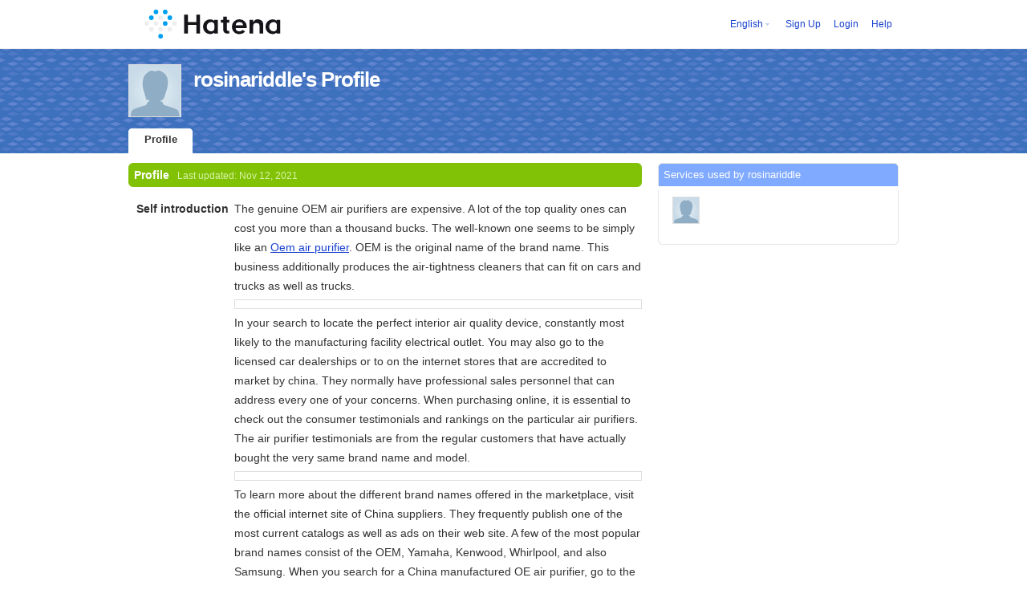

--- FILE ---
content_type: text/html; charset=utf-8
request_url: https://profile.hatena.ne.jp/rosinariddle/?locale.lang=en
body_size: 5005
content:
<!DOCTYPE html PUBLIC "-//W3C//DTD XHTML 1.0 Strict//EN" "http://www.w3.org/TR/xhtml1/DTD/xhtml1-strict.dtd">
<html xmlns="http://www.w3.org/1999/xhtml" xml:lang="en" lang="en" data-theme="myprofile"
    data-ten-notify-dimension-change=""
>
  <head>
    <meta http-equiv="Content-Type" content="text/html; charset=utf-8" />
    <meta http-equiv="Content-Style-Type" content="text/css" />
    <meta http-equiv="Content-Script-Type" content="text/javascript" />
    <meta http-equiv="Content-Security-Policy" content="script-src 'self' 'unsafe-eval' 'unsafe-inline' *.hatena.ne.jp *.st-hatena.com *.hatena.com www.googletagmanager.com www.googletagservices.com *.doubleclick.net *.google.com *.google.co.jp www.google-analytics.com" />
    <link rel="stylesheet" href="//www.hatena.ne.jp/css/simple-header.css?20180207">
    <link rel="stylesheet" href="//www.hatena.com/css/hatena/header.css?20180207"><link rel=stylesheet href="//n.hatena.com/css/profile.css?20180207"><link rel="stylesheet" href="//www.hatena.ne.jp/css/theme/default/default.css?20180207"><link rel="stylesheet" href="//www.hatena.ne.jp/css/emoji.css?20180207">
    <link rel=stylesheet href="//cdn.www.st-hatena.com/css/userconfigauth.css?20180207">
    <link rel=icon href="https://profile.hatena.ne.jp/favicon.ico">
    <style type="text/css">
    div#langselector { font-size:100% !important; }
    </style><link rel=author href="http://www.hatena.ne.jp/rosinariddle/">
    <script type="text/javascript" src="//www.hatena.ne.jp/js/Ten/Ten.js?20180207"></script>
    <script type="text/javascript">
      if (typeof Hatena == 'undefined') Hatena = {};
      if (typeof Hatena.My == 'undefined') Hatena.My = {};Hatena.My.CSSConfig = 'de';
      Hatena.My.BaseURL = 'http://www.hatena.ne.jp/';
      Hatena.My.Author  = 'rosinariddle';
    </script>

    <script type="text/javascript" src="https://www.hatena.ne.jp/js/Ten/Ten/SubWindow.js"></script>
    <script type="text/javascript" src="//www.hatena.com/js/Hatena/My/MyHatenaCSSChanger.js"></script>
    <script type="text/javascript" src="https://www.hatena.ne.jp/js/Hatena/My/XHR.js"></script>
    <script type="text/javascript" src="https://www.hatena.ne.jp/js/Hatena/My/OthersPreference.js"></script>
    <script type="text/javascript" src="https://www.hatena.ne.jp/js/Hatena/My/FollowSubWindow.js"></script>
    <title>rosinariddle's Profile - Hatena</title>

    
    <link rel="openid.server" href="https://www.hatena.ne.jp/openid/server" />
    
  </head>
  <body id="hatena-profile">
<!-- Google Tag Manager -->
<noscript><iframe src="//www.googletagmanager.com/ns.html?id=GTM-WPVF7X"
height="0" width="0" style="display:none;visibility:hidden"></iframe></noscript>
<script>(function(w,d,s,l,i){w[l]=w[l]||[];w[l].push({'gtm.start':
new Date().getTime(),event:'gtm.js'});var f=d.getElementsByTagName(s)[0],
j=d.createElement(s),dl=l!='dataLayer'?'&l='+l:'';j.async=true;j.src=
'//www.googletagmanager.com/gtm.js?id='+i+dl;f.parentNode.insertBefore(j,f);
})(window,document,'script','dataLayer','GTM-WPVF7X');</script>
<!-- End Google Tag Manager --><style media="screen and (min-width: 641px)">
  #header {
    height:60px;
    font-size:75%;
    background:#fff;
    border-bottom: 1px solid #f0f0f0;
  }

  #header .service-logo {
    margin-top:8px;
    margin-bottom:9px;
    height:auto;
  }

  #header .service-logo-container {
    flex-grow: 1;
    margin: 0 20px;
  }

  #header .header-window {
    right:7px;
  }

  #header #header-body {
    height: 100%;
    display: flex;
    align-items: center;
  }

  #header ul.service-menu {
    position: inherit;
  }

  #header #username-window {
    right:46px;
  }

  #header form.header-search {
    display:inline-block;
    margin-left:25px;
  }

  #langselector-button span {
    background:url(//www.hatena.com/css/hatena/dropdown.gif) center right no-repeat;
    padding-left:3px;
    padding-right:12px;
    display:block;
    cursor:pointer;
  }

  div#langselector ul li.selected {
    background:#eee;
    margin:0 3px;
    padding-left:4px;
    padding-right:3px;
    font-weight:bold;
  }
</style>

<div id="header">
  <div id="header-body">
    <a href="http://www.hatena.ne.jp/" class="service-logo-container"><img class="service-logo" src="https://www.hatena.ne.jp/images/wwwridge/Hatena-logomark.svg" alt="Hatena" title="Hatena"></a><ul class="service-menu"><li id="langselector-button"><span><a href="https://n.hatena.ne.jp/setting/locale?location=http%3A%2F%2Fwww.hatena.ne.jp%2Fmy%2F">English</a></span></li><li><a href="https://www.hatena.ne.jp/register?location=https%3A%2F%2Fprofile.hatena.ne.jp%3A443%2Frosinariddle%2Fprofile%3Flocale.lang%3Den&via=201020">Sign Up</a></li><li><a href="https://www.hatena.ne.jp/login?location=https%3A%2F%2Fprofile.hatena.ne.jp%3A443%2Frosinariddle%2Fprofile%3Flocale.lang%3Den&via=201020">Login</a></li><li><a href="https://profile.hatena.ne.jp/help">Help</a></li></ul></div></div>

<div id="user-header">
      <div id="user-header-body">
        <a href="https://profile.hatena.ne.jp/rosinariddle/?location=https%3A%2F%2Fprofile.hatena.ne.jp%3A443%2Frosinariddle%2Fprofile%3Flocale.lang%3Den"><img src="https://cdn.profile-image.st-hatena.com/users/rosinariddle/profile.gif" alt="rosinariddle" class="userimg" /></a>
        <h1>rosinariddle's Profile        </h1>


        <ul class="tab-menu">
          <li class="selected"><a href="https://profile.hatena.ne.jp/rosinariddle/profile?location=https%3A%2F%2Fprofile.hatena.ne.jp%3A443%2Frosinariddle%2Fprofile%3Flocale.lang%3Den">Profile</a></li>
        </ul>
      </div>
    </div>

  <div id="hatena-body">
    <div id="body">
      <div id="main">

          <h2 style="margin-top:0;">Profile<span class="updatetime">Last updated:
                <time datetime="2021-11-12">Nov 12, 2021</time></span></h2>

          <div class="section">
            <dl class="profile"><dt class="profile-dt">Self introduction                </dt>
                <dd class="profile-dd">
                    <p><p>The genuine OEM air purifiers are expensive. A lot of the top quality ones can cost you more than a thousand bucks. The well-known one seems to be simply like an <a href="https://www.oemairpurifier.com/product-category/oem-air-purifier/" rel="nofollow">Oem air purifier</a>. OEM is the original name of the brand name. This business additionally produces the air-tightness cleaners that can fit on cars and trucks as well as trucks.<blockquote></blockquote>In your search to locate the perfect interior air quality device, constantly most likely to the manufacturing facility electrical outlet. You may also go to the licensed car dealerships or to on the internet stores that are accredited to market by china. They normally have professional sales personnel that can address every one of your concerns. When purchasing online, it is essential to check out the consumer testimonials and rankings on the particular air purifiers. The air purifier testimonials are from the regular customers that have actually bought the very same brand name and model.<blockquote></blockquote>To learn more about the different brand names offered in the marketplace, visit the official internet site of China suppliers. They frequently publish one of the most current catalogs as well as ads on their web site. A few of the most popular brand names consist of the OEM, Yamaha, Kenwood, Whirlpool, and also Samsung. When you search for a China manufactured OE air purifier, go to the official internet site of each maker and also check out the magazines or try to find on-line brochures.<blockquote></blockquote>One more wonderful area to find details about the different brand names of OEM air purifiers is the main Chinese web site of the supplier. The CHS air innovation site likewise has handy information about the different brands. The CHS internet site features short articles written by consumers like you that give tips about selecting an OEM air purifier. You can also check out the meta-author by china air oem factory, indoor air high quality, area air comments, as well as other valuable material.<blockquote></blockquote>Among the things that most individuals do not know is that various brand names of OE air purifiers make use of different kinds of filters. Some use HEPA filters, while others make use of electrostatic filters. Before buying, you should understand what kind of purifier is suitable for your requirements. A lot of the purifiers likewise include technical handbooks. This aids you in comprehending just how the system functions and also the filters are put in the purifier. The manuals might additionally give you with information on exactly how to look after your OEM air purifiers.<blockquote></blockquote>If you are trying to find a completely quiet system for your office or home, the OE silent air purifiers are a terrific selection. These purifiers enable you to manage the noise level and also the amount of dirt and pollen that is blown right into your rooms. OEM quiet air purifiers can be easily set up with no visible pipes or air ducts, as well as utilize no electrical energy. They are developed for limited spaces where you would certainly require to have an OEM filter installed, such as bedrooms, living areas as well as basements.<blockquote></blockquote>If you are considering a portable OEM air purifier, you ought to know that there are several designs offered that vary in size and also power. You can pick a little OEM purifier for your bed room or workplace, a larger OE purifier for your office or a larger system for your home. The number of OEM filters that you put inside the unit will certainly identify the size of the unit you require to buy. Some mobile OEM area air purifiers come with a bring instance, making it easy to carry to different rooms.<blockquote></blockquote>OEM air purifiers make use of two various filters to provide purification of the air in your home or organization. The very first type of filter is the HEPA (high performance particulate air) filter. This filter is considered by numerous to be the most effective method to minimize allergens in your home or office setting. A HEPA filter can trap lots of allergens, including pet dog dander, allergen, pollen as well as even more. OEM air purifiers that make use of a particulate air filter likewise enhance the air high quality in a room, and lots of studies have actually shown that they are much more efficient than other sorts of filters.</p></p>
                </dd>
            </dl>

            <table class="profile">
            </table>
          </div>

      </div><div id="sidebar"><div class="hatena-module">
    <div class="hatena-moduletitle">Services used by rosinariddle</div>
    <div class="hatena-modulebody">
      <div class="medals">
        <a href="https://profile.hatena.ne.jp/rosinariddle/"><img src="https://cdn.profile-image.st-hatena.com/users/rosinariddle/profile.gif" alt="rosinariddle" class="userimg" /></a></div><ul class="hatena-fotolife floatlist"></ul>
    </div>
  </div>
</div>
    </div>
  </div><script src="//www.hatena.com/js/locale-all.js?20180207" type="text/javascript"></script>
    <script src="//www.hatena.com/js/updu/ten-extras.js?20180207" charset=utf-8></script><div id="footer">
        <div id="footmenu"><a href="http://www.hatena.ne.jp/">Home</a>
- <a href="http://www.hatena.ne.jp/rule/rule">Terms of Use</a>
- <a href="http://www.hatena.ne.jp/rule/privacypolicy">Privacy Policy</a>
- <a href="//www.hatena.ne.jp/faq/">Contact us</a>
<script type="text/javascript">
  if (typeof Ten == "undefined") {
    document.write('<scr' + 'ipt type="text/javascript" src="//www.hatena.com/js/Ten/Ten.js">' + '</scr' + 'ipt>');
  }
</script>
<script src="//www.hatena.com/js/updu/ten-extras.js" charset=utf-8></script>
<script src="//www.hatena.com/js/updu/locale-all.js" charset=utf-8></script>
<script src="//www.hatena.com/js/header.en.js" charset="utf-8"></script>
<script src="//www.hatena.com/js/Hatena/LangSelector.js" charset=utf-8></script><div id="langselector" style="display:none;background-color:#ffffff;border:3px solid  #1841CE; padding:1em;text-align:left">
  <div id="langselector-title">Choose language</div>
  <div id="langselector-body">
    <ul>
      <li  class="selected"><a id="en" href="?locale.lang=en" rel="alternate" hreflang="en">English</a>
      </li>
      <li ><a id="en-gb" href="?locale.lang=en-gb" rel="alternate" hreflang="en-gb">English (UK)</a>
      </li>
      <li ><a id="fr" href="?locale.lang=fr" rel="alternate" hreflang="fr">Français</a>
      </li>
      <li ><a id="es" href="?locale.lang=es" rel="alternate" hreflang="es">Español</a>
      </li>
      <li ><a id="de" href="?locale.lang=de" rel="alternate" hreflang="de">Deutsch</a>
      </li>
      <li ><a id="it" href="?locale.lang=it" rel="alternate" hreflang="it">Italiano</a>
      </li>
      <li ><a id="ja" href="?locale.lang=ja" rel="alternate" hreflang="ja">日本語</a>
      </li>
    </ul>
  </div>
</div>
</div>
      </div>
      <script>
        new Ten.Widget.Frame().initDimensionChangeListener();
     </script></body>
</html>
